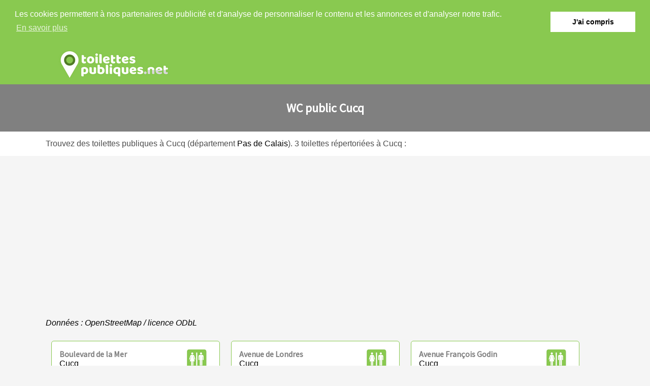

--- FILE ---
content_type: text/html
request_url: https://www.toilettespubliques.net/cucq.html
body_size: 2384
content:
<!doctype html>
<html xml:lang="fr" lang="fr">
<head>
	<meta charset="UTF-8"/>
	<title>Toilettes publiques Cucq (62780)</title>
	<meta name="description" content="Consultez la liste des WC publics à 62780 Cucq dans le département Pas de Calais avec leur localisation, adresse ..."/>
		<meta name="robots" content="index, follow"/>	<meta name="Language" content="fr"/>
	


<meta name="google-site-verification" content="5xRiUmIVAWsKiJL7khqWKAu7SQVqTc2laXl7-z3XS6k" />


	<link rel="shortcut icon" href="images/favicon.ico" />
		<meta name="viewport" content="width=device-width"/>
		<link rel="stylesheet" href="style.css" type="text/css"/>
		<link rel="stylesheet" media="screen and (min-width:1000px)"  href="style-ordinateur.css" type="text/css"/>
		<link rel="stylesheet" media="screen and (max-width:1000px)"  href="style-smartphone.css" type="text/css"/>

<link href="https://fonts.googleapis.com/css?family=Source+Sans+Pro" rel="stylesheet">

	<link rel="stylesheet" type="text/css" href="//cdnjs.cloudflare.com/ajax/libs/cookieconsent2/3.0.3/cookieconsent.min.css" />
<script src="//cdnjs.cloudflare.com/ajax/libs/cookieconsent2/3.0.3/cookieconsent.min.js" async defer></script>
<script async defer>
window.addEventListener("load", function(){
window.cookieconsent.initialise({
  "palette": {
    "popup": {
      "background": "#89C950",
      "text": "#FFFFFF"
    },
    "button": {
      "background": "#FFFFFF"
    }
  },
    "position": "top",
  "static": true,
  "theme": "dark-top",
  "content": {
    "message": "Les cookies permettent à nos partenaires de publicité et d'analyse de personnaliser le contenu et les annonces et d'analyser notre trafic.",
    "dismiss": "J'ai compris",
    "link": "En savoir plus"
  }
})});
</script>
<script src="https://openlayers.org/en/v4.6.5/build/ol.js" type="text/javascript"></script>
  
  <script>
/* OSM & OL example code provided by https://mediarealm.com.au/ */
var map;
var mapLat = 50.4791632;
var mapLng = 1.5756065;
var mapDefaultZoom = 14;
function initialize_map() {
map = new ol.Map({
target: "map",
layers: [
new ol.layer.Tile({
source: new ol.source.OSM({
url: "https://a.tile.openstreetmap.org/{z}/{x}/{y}.png"
})
})
],
view: new ol.View({
center: ol.proj.fromLonLat([mapLng, mapLat]),
zoom: mapDefaultZoom,
zoomControl: false, /* false = no zoom control buttons displayed */
scrollWheelZoom: false
})
});
}
function add_map_point(lat, lng) {
var vectorLayer = new ol.layer.Vector({
source:new ol.source.Vector({
features: [new ol.Feature({
geometry: new ol.geom.Point(ol.proj.transform([parseFloat(lng), parseFloat(lat)], 'EPSG:4326', 'EPSG:3857')),
})]
}),
style: new ol.style.Style({
image: new ol.style.Icon({
anchor: [0.5, 0.5],
anchorXUnits: "fraction",
anchorYUnits: "fraction",
src: "https://www.toilettespubliques.net/images/marqueur.png"
})
})
});
map.addLayer(vectorLayer);
}
</script>
<!-- Global site tag (gtag.js) - Google Analytics -->
<script async src="https://www.googletagmanager.com/gtag/js?id=UA-146806319-1"></script>
<script>
  window.dataLayer = window.dataLayer || [];
  function gtag(){dataLayer.push(arguments);}
  gtag('js', new Date());

  gtag('config', 'UA-146806319-1');
</script>


		</head>
<body onload="initialize_map(); add_map_point(50.4791632, 1.5756065); add_map_point(50.480412, 1.58434375819672); add_map_point(50.4853882, 1.6152054); ">

<header>
<div class="centrerlebloc">
<a href="https://www.toilettespubliques.net" title="ToilettesPubliques.net"><img src="images/logo.png" alt="ToilettesPubliques.net"/></a>

</div>
</header><div class='barretitre'>
<div class='centrerlebloc'>
<div class='paddinghautbas15'>
<h1>WC public Cucq</h1>

</div>
</div>
</div>
<div class='barreintroduction'>
<div class='centrerlebloc'>
<div class='paddinghautbas15'>
Trouvez des toilettes publiques à Cucq (département <a href='departement-pas-de-calais.html' title='Toilettes Pas de Calais'>Pas de Calais</a>). 3 toilettes répertoriées à Cucq :

</div>
</div>
</div>
<div class='centrerlebloc'> <div id="map" class="cartetoilettes" style="width: 100%; height: 300px;"></div>
<i>Données : <a href="https://www.openstreetmap.org/" target="_blank">OpenStreetMap</a> / licence ODbL</i><p>
<div class='blocresultat'><div class='paddinginterieur'><img src='images/logotoilettes.png' class='logotoilettes'/>

<strong>Boulevard de la Mer</strong><br/>Cucq
</div></div><div class='blocresultat'><div class='paddinginterieur'><img src='images/logotoilettes.png' class='logotoilettes'/>

<strong>Avenue de Londres</strong><br/>Cucq
</div></div><div class='blocresultat'><div class='paddinginterieur'><img src='images/logotoilettes.png' class='logotoilettes'/>

<strong>Avenue François Godin</strong><br/>Cucq
</div></div>


</div><div class='barreintroduction'>
<div class='centrerlebloc'>
<div class='paddinghautbas15'>
Accédez à la liste des toilettes publiques à Cucq (62780) :  Boulevard de la Mer, Avenue de Londres, Avenue François Godin. Vous ne trouvez pas à Cucq ? Faites une recherche sur les communes à proximité dans le département Pas de Calais comme  <a href='merlimont.html' title='WC public Merlimont'>Merlimont</a>, <a href='le-touquet-paris-plage.html' title='WC public Le Touquet-Paris-Plage'>Le Touquet-Paris-Plage</a>, <a href='nntaples.html' title='WC public Étaples'>Étaples</a>, <a href='berck.html' title='WC public Berck'>Berck</a>, <a href='widehem.html' title='WC public Widehem'>Widehem</a>, <a href='montreuil.html' title='WC public Montreuil'>Montreuil</a>, <a href='fort-mahon-plage.html' title='WC public Fort-Mahon-Plage'>Fort-Mahon-Plage</a>, <a href='neufchnotel-hardelot.html' title='WC public Neufchâtel-Hardelot'>Neufchâtel-Hardelot</a>.

</div>
</div>
</div>
﻿
<footer>
<div class="centrerlebloc">
<div class="paddinghautbas15">
<div class="footercopyright">
<a href="https://www.toilettespubliques.net" title="ToilettesPubliques.net"><img src="images/logoblanc.png"/></a>
<p>Copyright 2026 - <a href="contact.html" title="Nous contacter">Nous contacter</a></p>
</div><div class="footerliens">
A proximité :  <a href='merlimont.html' title='WC public Merlimont'>Merlimont</a>, <a href='le-touquet-paris-plage.html' title='WC public Le Touquet-Paris-Plage'>Le Touquet-Paris-Plage</a>, <a href='nntaples.html' title='WC public Étaples'>Étaples</a>, <a href='berck.html' title='WC public Berck'>Berck</a>, <a href='widehem.html' title='WC public Widehem'>Widehem</a>, <a href='montreuil.html' title='WC public Montreuil'>Montreuil</a>, <a href='fort-mahon-plage.html' title='WC public Fort-Mahon-Plage'>Fort-Mahon-Plage</a>, <a href='neufchnotel-hardelot.html' title='WC public Neufchâtel-Hardelot'>Neufchâtel-Hardelot</a></div>
</div>
</div>
</footer>
</body>
</html>

--- FILE ---
content_type: text/css
request_url: https://www.toilettespubliques.net/style-ordinateur.css
body_size: 466
content:
.centrerlebloc {
margin:auto;
width:1100px;

}
.publicite {
width:35%;
display:inline-block;
vertical-align:top;
}
.article {
margin-left:3%;
width:62%;
display:inline-block;
vertical-align:top;

}
header img {
margin-left:25px;
}
.articlepadding {
padding:8px;
}
.footercopyright {
width:30%;
display:inline-block;
vertical-align:middle;
text-align:center;
}
.footerliens {
width:65%;
margin-left:5%;
display:inline-block;
vertical-align:middle;
}
.listeboutons {
width:20%;
margin-right:2%;
margin-top:5px;

display:inline-block;
vertical-align:middle;
}




.couvertureune {
width:100%;
height:350px;
position:relative;
  -webkit-background-size: cover; /* pour anciens Chrome et Safari */
  background-size: cover; /* version standardis�e */
  
}
.titre1 {
font-size:300%;
position:absolute;
right:5%;
top:30%;
text-align:right;
color:#FFFFFF;
}
.titre2 {
font-size:250%;
position:absolute;
right:5%;
top:42%;
text-align:right;
color:#FFFFFF;
}
.couverturetitre1 {
font-size:200%;
position:relative;
text-shadow: 2px 2px 2px black;
text-align:center;
color:#FFFFFF;
margin-bottom:15px;
}
.couverturetitre2 {
font-size:150%;
position:relative;
margin-top:15px;
text-shadow: 2px 2px 2px black;
text-align:center;
color:#FFFFFF;
}
.couverturebarrerecherchepadding {
height:100px;
}
.couverturebarrerecherche {
margin:auto;
width:55%;

height:50px;
position:relative;
box-shadow: 2px 2px 2px black;
border-radius:5px;
}
.listeregion {
display:inline-block;
width:24%;
margin-right:1%;
vertical-align:top;
font-size:90%;
}
.blocresultat {
width:30%;
margin-left:1%;
margin-right:1%;
display:inline-block;
vertical-align:top;
margin-bottom:20px;
}